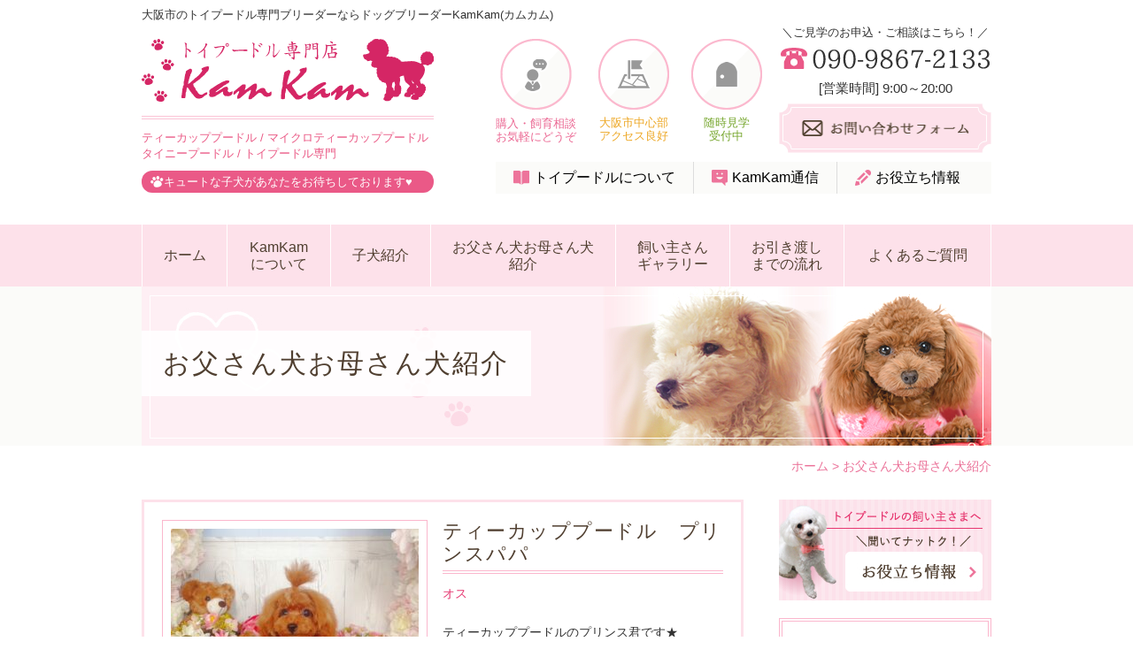

--- FILE ---
content_type: text/html; charset=UTF-8
request_url: https://kamkam.jp/parents/
body_size: 13441
content:
<!doctype html>
<html>
<head prefix="og: http://ogp.me/ns# fb: http://ogp.me/ns/fb# article: http://ogp.me/ns/article#">
<meta charset="UTF-8">

<meta property="og:title" content="ティーカッププードル　プリンスパパ" />
<meta property="og:type" content="article">
<meta property="og:url" content="https://kamkam.jp/parents/%e3%83%86%e3%82%a3%e3%83%bc%e3%82%ab%e3%83%83%e3%83%97%e3%83%97%e3%83%bc%e3%83%89%e3%83%ab%e3%80%80%e3%83%97%e3%83%aa%e3%83%b3%e3%82%b9%e3%83%91%e3%83%91/">
<meta property="og:image" content="https://kamkam.jp/wp/wp-content/uploads/2017/11/ogp_image_20171112.png" />
<meta property="og:site_name" content="大阪市のトイプードル専門ドッグブリーダーKamKam(カムカム)" />
<meta property="og:description" content=" 大阪市でトイプードル専門のブリーダーをお探しならドッグブリーダーKamKam(カムカム)へ。衛生面に配慮し、愛情たっぷりに大切に育てた元気な子犬をご提供いたします。アフターフォローも充実しており、お客様と長く親身に寄り添えるブリーダーです。" />

<!--[if lt IE 9]>
<script src="http://css3-mediaqueries-js.googlecode.com/svn/trunk/css3-mediaqueries.js"></script>
<script src="http://html5shiv.googlecode.com/svn/trunk/html5.js"></script>
<script src="http://api.html5media.info/1.1.8/html5media.min.js"></script>
<![endif]-->
<link rel="stylesheet" type="text/css" href="https://kamkam.jp/wp/wp-content/themes/kamkam/style.css">
<title>お父さん犬お母さん犬紹介 | 大阪市のトイプードル専門ドッグブリーダーKamKam(カムカム)</title>
	<style>img:is([sizes="auto" i], [sizes^="auto," i]) { contain-intrinsic-size: 3000px 1500px }</style>
	
		<!-- All in One SEO 4.9.0 - aioseo.com -->
	<meta name="robots" content="max-image-preview:large" />
	<link rel="canonical" href="https://kamkam.jp/parents/" />
	<link rel="next" href="https://kamkam.jp/parents/page/2/" />
	<meta name="generator" content="All in One SEO (AIOSEO) 4.9.0" />
		<meta property="og:locale" content="ja_JP" />
		<meta property="og:site_name" content="大阪市のトイプードル専門ドッグブリーダーKamKam(カムカム)" />
		<meta property="og:type" content="website" />
		<meta property="og:title" content="お父さん犬お母さん犬紹介 | 大阪市のトイプードル専門ドッグブリーダーKamKam(カムカム)" />
		<meta property="og:url" content="https://kamkam.jp/parents/" />
		<meta name="twitter:card" content="summary" />
		<meta name="twitter:title" content="お父さん犬お母さん犬紹介 | 大阪市のトイプードル専門ドッグブリーダーKamKam(カムカム)" />
		<script type="application/ld+json" class="aioseo-schema">
			{"@context":"https:\/\/schema.org","@graph":[{"@type":"BreadcrumbList","@id":"https:\/\/kamkam.jp\/parents\/#breadcrumblist","itemListElement":[{"@type":"ListItem","@id":"https:\/\/kamkam.jp#listItem","position":1,"name":"\u30db\u30fc\u30e0","item":"https:\/\/kamkam.jp","nextItem":{"@type":"ListItem","@id":"https:\/\/kamkam.jp\/parents\/#listItem","name":"\u30a2\u30fc\u30ab\u30a4\u30d6: "}},{"@type":"ListItem","@id":"https:\/\/kamkam.jp\/parents\/#listItem","position":2,"name":"\u30a2\u30fc\u30ab\u30a4\u30d6: ","previousItem":{"@type":"ListItem","@id":"https:\/\/kamkam.jp#listItem","name":"\u30db\u30fc\u30e0"}}]},{"@type":"CollectionPage","@id":"https:\/\/kamkam.jp\/parents\/#collectionpage","url":"https:\/\/kamkam.jp\/parents\/","name":"\u304a\u7236\u3055\u3093\u72ac\u304a\u6bcd\u3055\u3093\u72ac\u7d39\u4ecb | \u5927\u962a\u5e02\u306e\u30c8\u30a4\u30d7\u30fc\u30c9\u30eb\u5c02\u9580\u30c9\u30c3\u30b0\u30d6\u30ea\u30fc\u30c0\u30fcKamKam(\u30ab\u30e0\u30ab\u30e0)","inLanguage":"ja","isPartOf":{"@id":"https:\/\/kamkam.jp\/#website"},"breadcrumb":{"@id":"https:\/\/kamkam.jp\/parents\/#breadcrumblist"}},{"@type":"Organization","@id":"https:\/\/kamkam.jp\/#organization","name":"\u5927\u962a\u5e02\u306e\u30c8\u30a4\u30d7\u30fc\u30c9\u30eb\u5c02\u9580\u30c9\u30c3\u30b0\u30d6\u30ea\u30fc\u30c0\u30fcKamKam(\u30ab\u30e0\u30ab\u30e0)","description":"\u5927\u962a\u5e02\u3067\u30c8\u30a4\u30d7\u30fc\u30c9\u30eb\u5c02\u9580\u306e\u30d6\u30ea\u30fc\u30c0\u30fc\u3092\u304a\u63a2\u3057\u306a\u3089\u30c9\u30c3\u30b0\u30d6\u30ea\u30fc\u30c0\u30fcKamKam(\u30ab\u30e0\u30ab\u30e0)\u3078\u3002\u885b\u751f\u9762\u306b\u914d\u616e\u3057\u3001\u611b\u60c5\u305f\u3063\u3077\u308a\u306b\u5927\u5207\u306b\u80b2\u3066\u305f\u5143\u6c17\u306a\u5b50\u72ac\u3092\u3054\u63d0\u4f9b\u3044\u305f\u3057\u307e\u3059\u3002\u30a2\u30d5\u30bf\u30fc\u30d5\u30a9\u30ed\u30fc\u3082\u5145\u5b9f\u3057\u3066\u304a\u308a\u3001\u304a\u5ba2\u69d8\u3068\u9577\u304f\u89aa\u8eab\u306b\u5bc4\u308a\u6dfb\u3048\u308b\u30d6\u30ea\u30fc\u30c0\u30fc\u3067\u3059\u3002","url":"https:\/\/kamkam.jp\/"},{"@type":"WebSite","@id":"https:\/\/kamkam.jp\/#website","url":"https:\/\/kamkam.jp\/","name":"\u5927\u962a\u5e02\u306e\u30c8\u30a4\u30d7\u30fc\u30c9\u30eb\u5c02\u9580\u30c9\u30c3\u30b0\u30d6\u30ea\u30fc\u30c0\u30fcKamKam(\u30ab\u30e0\u30ab\u30e0)","description":"\u5927\u962a\u5e02\u3067\u30c8\u30a4\u30d7\u30fc\u30c9\u30eb\u5c02\u9580\u306e\u30d6\u30ea\u30fc\u30c0\u30fc\u3092\u304a\u63a2\u3057\u306a\u3089\u30c9\u30c3\u30b0\u30d6\u30ea\u30fc\u30c0\u30fcKamKam(\u30ab\u30e0\u30ab\u30e0)\u3078\u3002\u885b\u751f\u9762\u306b\u914d\u616e\u3057\u3001\u611b\u60c5\u305f\u3063\u3077\u308a\u306b\u5927\u5207\u306b\u80b2\u3066\u305f\u5143\u6c17\u306a\u5b50\u72ac\u3092\u3054\u63d0\u4f9b\u3044\u305f\u3057\u307e\u3059\u3002\u30a2\u30d5\u30bf\u30fc\u30d5\u30a9\u30ed\u30fc\u3082\u5145\u5b9f\u3057\u3066\u304a\u308a\u3001\u304a\u5ba2\u69d8\u3068\u9577\u304f\u89aa\u8eab\u306b\u5bc4\u308a\u6dfb\u3048\u308b\u30d6\u30ea\u30fc\u30c0\u30fc\u3067\u3059\u3002","inLanguage":"ja","publisher":{"@id":"https:\/\/kamkam.jp\/#organization"}}]}
		</script>
		<!-- All in One SEO -->

<link rel="alternate" type="application/rss+xml" title="大阪市のトイプードル専門ドッグブリーダーKamKam(カムカム) &raquo; フィード" href="https://kamkam.jp/feed/" />
<link rel="alternate" type="application/rss+xml" title="大阪市のトイプードル専門ドッグブリーダーKamKam(カムカム) &raquo; お父さん犬お母さん犬紹介 フィード" href="https://kamkam.jp/parents/feed/" />
<script type="text/javascript">
/* <![CDATA[ */
window._wpemojiSettings = {"baseUrl":"https:\/\/s.w.org\/images\/core\/emoji\/16.0.1\/72x72\/","ext":".png","svgUrl":"https:\/\/s.w.org\/images\/core\/emoji\/16.0.1\/svg\/","svgExt":".svg","source":{"concatemoji":"https:\/\/kamkam.jp\/wp\/wp-includes\/js\/wp-emoji-release.min.js?ver=6.8.3"}};
/*! This file is auto-generated */
!function(s,n){var o,i,e;function c(e){try{var t={supportTests:e,timestamp:(new Date).valueOf()};sessionStorage.setItem(o,JSON.stringify(t))}catch(e){}}function p(e,t,n){e.clearRect(0,0,e.canvas.width,e.canvas.height),e.fillText(t,0,0);var t=new Uint32Array(e.getImageData(0,0,e.canvas.width,e.canvas.height).data),a=(e.clearRect(0,0,e.canvas.width,e.canvas.height),e.fillText(n,0,0),new Uint32Array(e.getImageData(0,0,e.canvas.width,e.canvas.height).data));return t.every(function(e,t){return e===a[t]})}function u(e,t){e.clearRect(0,0,e.canvas.width,e.canvas.height),e.fillText(t,0,0);for(var n=e.getImageData(16,16,1,1),a=0;a<n.data.length;a++)if(0!==n.data[a])return!1;return!0}function f(e,t,n,a){switch(t){case"flag":return n(e,"\ud83c\udff3\ufe0f\u200d\u26a7\ufe0f","\ud83c\udff3\ufe0f\u200b\u26a7\ufe0f")?!1:!n(e,"\ud83c\udde8\ud83c\uddf6","\ud83c\udde8\u200b\ud83c\uddf6")&&!n(e,"\ud83c\udff4\udb40\udc67\udb40\udc62\udb40\udc65\udb40\udc6e\udb40\udc67\udb40\udc7f","\ud83c\udff4\u200b\udb40\udc67\u200b\udb40\udc62\u200b\udb40\udc65\u200b\udb40\udc6e\u200b\udb40\udc67\u200b\udb40\udc7f");case"emoji":return!a(e,"\ud83e\udedf")}return!1}function g(e,t,n,a){var r="undefined"!=typeof WorkerGlobalScope&&self instanceof WorkerGlobalScope?new OffscreenCanvas(300,150):s.createElement("canvas"),o=r.getContext("2d",{willReadFrequently:!0}),i=(o.textBaseline="top",o.font="600 32px Arial",{});return e.forEach(function(e){i[e]=t(o,e,n,a)}),i}function t(e){var t=s.createElement("script");t.src=e,t.defer=!0,s.head.appendChild(t)}"undefined"!=typeof Promise&&(o="wpEmojiSettingsSupports",i=["flag","emoji"],n.supports={everything:!0,everythingExceptFlag:!0},e=new Promise(function(e){s.addEventListener("DOMContentLoaded",e,{once:!0})}),new Promise(function(t){var n=function(){try{var e=JSON.parse(sessionStorage.getItem(o));if("object"==typeof e&&"number"==typeof e.timestamp&&(new Date).valueOf()<e.timestamp+604800&&"object"==typeof e.supportTests)return e.supportTests}catch(e){}return null}();if(!n){if("undefined"!=typeof Worker&&"undefined"!=typeof OffscreenCanvas&&"undefined"!=typeof URL&&URL.createObjectURL&&"undefined"!=typeof Blob)try{var e="postMessage("+g.toString()+"("+[JSON.stringify(i),f.toString(),p.toString(),u.toString()].join(",")+"));",a=new Blob([e],{type:"text/javascript"}),r=new Worker(URL.createObjectURL(a),{name:"wpTestEmojiSupports"});return void(r.onmessage=function(e){c(n=e.data),r.terminate(),t(n)})}catch(e){}c(n=g(i,f,p,u))}t(n)}).then(function(e){for(var t in e)n.supports[t]=e[t],n.supports.everything=n.supports.everything&&n.supports[t],"flag"!==t&&(n.supports.everythingExceptFlag=n.supports.everythingExceptFlag&&n.supports[t]);n.supports.everythingExceptFlag=n.supports.everythingExceptFlag&&!n.supports.flag,n.DOMReady=!1,n.readyCallback=function(){n.DOMReady=!0}}).then(function(){return e}).then(function(){var e;n.supports.everything||(n.readyCallback(),(e=n.source||{}).concatemoji?t(e.concatemoji):e.wpemoji&&e.twemoji&&(t(e.twemoji),t(e.wpemoji)))}))}((window,document),window._wpemojiSettings);
/* ]]> */
</script>
<style id='wp-emoji-styles-inline-css' type='text/css'>

	img.wp-smiley, img.emoji {
		display: inline !important;
		border: none !important;
		box-shadow: none !important;
		height: 1em !important;
		width: 1em !important;
		margin: 0 0.07em !important;
		vertical-align: -0.1em !important;
		background: none !important;
		padding: 0 !important;
	}
</style>
<link rel='stylesheet' id='wp-block-library-css' href='https://kamkam.jp/wp/wp-includes/css/dist/block-library/style.min.css?ver=6.8.3' type='text/css' media='all' />
<style id='classic-theme-styles-inline-css' type='text/css'>
/*! This file is auto-generated */
.wp-block-button__link{color:#fff;background-color:#32373c;border-radius:9999px;box-shadow:none;text-decoration:none;padding:calc(.667em + 2px) calc(1.333em + 2px);font-size:1.125em}.wp-block-file__button{background:#32373c;color:#fff;text-decoration:none}
</style>
<link rel='stylesheet' id='aioseo/css/src/vue/standalone/blocks/table-of-contents/global.scss-css' href='https://kamkam.jp/wp/wp-content/plugins/all-in-one-seo-pack/dist/Lite/assets/css/table-of-contents/global.e90f6d47.css?ver=4.9.0' type='text/css' media='all' />
<style id='global-styles-inline-css' type='text/css'>
:root{--wp--preset--aspect-ratio--square: 1;--wp--preset--aspect-ratio--4-3: 4/3;--wp--preset--aspect-ratio--3-4: 3/4;--wp--preset--aspect-ratio--3-2: 3/2;--wp--preset--aspect-ratio--2-3: 2/3;--wp--preset--aspect-ratio--16-9: 16/9;--wp--preset--aspect-ratio--9-16: 9/16;--wp--preset--color--black: #000000;--wp--preset--color--cyan-bluish-gray: #abb8c3;--wp--preset--color--white: #ffffff;--wp--preset--color--pale-pink: #f78da7;--wp--preset--color--vivid-red: #cf2e2e;--wp--preset--color--luminous-vivid-orange: #ff6900;--wp--preset--color--luminous-vivid-amber: #fcb900;--wp--preset--color--light-green-cyan: #7bdcb5;--wp--preset--color--vivid-green-cyan: #00d084;--wp--preset--color--pale-cyan-blue: #8ed1fc;--wp--preset--color--vivid-cyan-blue: #0693e3;--wp--preset--color--vivid-purple: #9b51e0;--wp--preset--gradient--vivid-cyan-blue-to-vivid-purple: linear-gradient(135deg,rgba(6,147,227,1) 0%,rgb(155,81,224) 100%);--wp--preset--gradient--light-green-cyan-to-vivid-green-cyan: linear-gradient(135deg,rgb(122,220,180) 0%,rgb(0,208,130) 100%);--wp--preset--gradient--luminous-vivid-amber-to-luminous-vivid-orange: linear-gradient(135deg,rgba(252,185,0,1) 0%,rgba(255,105,0,1) 100%);--wp--preset--gradient--luminous-vivid-orange-to-vivid-red: linear-gradient(135deg,rgba(255,105,0,1) 0%,rgb(207,46,46) 100%);--wp--preset--gradient--very-light-gray-to-cyan-bluish-gray: linear-gradient(135deg,rgb(238,238,238) 0%,rgb(169,184,195) 100%);--wp--preset--gradient--cool-to-warm-spectrum: linear-gradient(135deg,rgb(74,234,220) 0%,rgb(151,120,209) 20%,rgb(207,42,186) 40%,rgb(238,44,130) 60%,rgb(251,105,98) 80%,rgb(254,248,76) 100%);--wp--preset--gradient--blush-light-purple: linear-gradient(135deg,rgb(255,206,236) 0%,rgb(152,150,240) 100%);--wp--preset--gradient--blush-bordeaux: linear-gradient(135deg,rgb(254,205,165) 0%,rgb(254,45,45) 50%,rgb(107,0,62) 100%);--wp--preset--gradient--luminous-dusk: linear-gradient(135deg,rgb(255,203,112) 0%,rgb(199,81,192) 50%,rgb(65,88,208) 100%);--wp--preset--gradient--pale-ocean: linear-gradient(135deg,rgb(255,245,203) 0%,rgb(182,227,212) 50%,rgb(51,167,181) 100%);--wp--preset--gradient--electric-grass: linear-gradient(135deg,rgb(202,248,128) 0%,rgb(113,206,126) 100%);--wp--preset--gradient--midnight: linear-gradient(135deg,rgb(2,3,129) 0%,rgb(40,116,252) 100%);--wp--preset--font-size--small: 13px;--wp--preset--font-size--medium: 20px;--wp--preset--font-size--large: 36px;--wp--preset--font-size--x-large: 42px;--wp--preset--spacing--20: 0.44rem;--wp--preset--spacing--30: 0.67rem;--wp--preset--spacing--40: 1rem;--wp--preset--spacing--50: 1.5rem;--wp--preset--spacing--60: 2.25rem;--wp--preset--spacing--70: 3.38rem;--wp--preset--spacing--80: 5.06rem;--wp--preset--shadow--natural: 6px 6px 9px rgba(0, 0, 0, 0.2);--wp--preset--shadow--deep: 12px 12px 50px rgba(0, 0, 0, 0.4);--wp--preset--shadow--sharp: 6px 6px 0px rgba(0, 0, 0, 0.2);--wp--preset--shadow--outlined: 6px 6px 0px -3px rgba(255, 255, 255, 1), 6px 6px rgba(0, 0, 0, 1);--wp--preset--shadow--crisp: 6px 6px 0px rgba(0, 0, 0, 1);}:where(.is-layout-flex){gap: 0.5em;}:where(.is-layout-grid){gap: 0.5em;}body .is-layout-flex{display: flex;}.is-layout-flex{flex-wrap: wrap;align-items: center;}.is-layout-flex > :is(*, div){margin: 0;}body .is-layout-grid{display: grid;}.is-layout-grid > :is(*, div){margin: 0;}:where(.wp-block-columns.is-layout-flex){gap: 2em;}:where(.wp-block-columns.is-layout-grid){gap: 2em;}:where(.wp-block-post-template.is-layout-flex){gap: 1.25em;}:where(.wp-block-post-template.is-layout-grid){gap: 1.25em;}.has-black-color{color: var(--wp--preset--color--black) !important;}.has-cyan-bluish-gray-color{color: var(--wp--preset--color--cyan-bluish-gray) !important;}.has-white-color{color: var(--wp--preset--color--white) !important;}.has-pale-pink-color{color: var(--wp--preset--color--pale-pink) !important;}.has-vivid-red-color{color: var(--wp--preset--color--vivid-red) !important;}.has-luminous-vivid-orange-color{color: var(--wp--preset--color--luminous-vivid-orange) !important;}.has-luminous-vivid-amber-color{color: var(--wp--preset--color--luminous-vivid-amber) !important;}.has-light-green-cyan-color{color: var(--wp--preset--color--light-green-cyan) !important;}.has-vivid-green-cyan-color{color: var(--wp--preset--color--vivid-green-cyan) !important;}.has-pale-cyan-blue-color{color: var(--wp--preset--color--pale-cyan-blue) !important;}.has-vivid-cyan-blue-color{color: var(--wp--preset--color--vivid-cyan-blue) !important;}.has-vivid-purple-color{color: var(--wp--preset--color--vivid-purple) !important;}.has-black-background-color{background-color: var(--wp--preset--color--black) !important;}.has-cyan-bluish-gray-background-color{background-color: var(--wp--preset--color--cyan-bluish-gray) !important;}.has-white-background-color{background-color: var(--wp--preset--color--white) !important;}.has-pale-pink-background-color{background-color: var(--wp--preset--color--pale-pink) !important;}.has-vivid-red-background-color{background-color: var(--wp--preset--color--vivid-red) !important;}.has-luminous-vivid-orange-background-color{background-color: var(--wp--preset--color--luminous-vivid-orange) !important;}.has-luminous-vivid-amber-background-color{background-color: var(--wp--preset--color--luminous-vivid-amber) !important;}.has-light-green-cyan-background-color{background-color: var(--wp--preset--color--light-green-cyan) !important;}.has-vivid-green-cyan-background-color{background-color: var(--wp--preset--color--vivid-green-cyan) !important;}.has-pale-cyan-blue-background-color{background-color: var(--wp--preset--color--pale-cyan-blue) !important;}.has-vivid-cyan-blue-background-color{background-color: var(--wp--preset--color--vivid-cyan-blue) !important;}.has-vivid-purple-background-color{background-color: var(--wp--preset--color--vivid-purple) !important;}.has-black-border-color{border-color: var(--wp--preset--color--black) !important;}.has-cyan-bluish-gray-border-color{border-color: var(--wp--preset--color--cyan-bluish-gray) !important;}.has-white-border-color{border-color: var(--wp--preset--color--white) !important;}.has-pale-pink-border-color{border-color: var(--wp--preset--color--pale-pink) !important;}.has-vivid-red-border-color{border-color: var(--wp--preset--color--vivid-red) !important;}.has-luminous-vivid-orange-border-color{border-color: var(--wp--preset--color--luminous-vivid-orange) !important;}.has-luminous-vivid-amber-border-color{border-color: var(--wp--preset--color--luminous-vivid-amber) !important;}.has-light-green-cyan-border-color{border-color: var(--wp--preset--color--light-green-cyan) !important;}.has-vivid-green-cyan-border-color{border-color: var(--wp--preset--color--vivid-green-cyan) !important;}.has-pale-cyan-blue-border-color{border-color: var(--wp--preset--color--pale-cyan-blue) !important;}.has-vivid-cyan-blue-border-color{border-color: var(--wp--preset--color--vivid-cyan-blue) !important;}.has-vivid-purple-border-color{border-color: var(--wp--preset--color--vivid-purple) !important;}.has-vivid-cyan-blue-to-vivid-purple-gradient-background{background: var(--wp--preset--gradient--vivid-cyan-blue-to-vivid-purple) !important;}.has-light-green-cyan-to-vivid-green-cyan-gradient-background{background: var(--wp--preset--gradient--light-green-cyan-to-vivid-green-cyan) !important;}.has-luminous-vivid-amber-to-luminous-vivid-orange-gradient-background{background: var(--wp--preset--gradient--luminous-vivid-amber-to-luminous-vivid-orange) !important;}.has-luminous-vivid-orange-to-vivid-red-gradient-background{background: var(--wp--preset--gradient--luminous-vivid-orange-to-vivid-red) !important;}.has-very-light-gray-to-cyan-bluish-gray-gradient-background{background: var(--wp--preset--gradient--very-light-gray-to-cyan-bluish-gray) !important;}.has-cool-to-warm-spectrum-gradient-background{background: var(--wp--preset--gradient--cool-to-warm-spectrum) !important;}.has-blush-light-purple-gradient-background{background: var(--wp--preset--gradient--blush-light-purple) !important;}.has-blush-bordeaux-gradient-background{background: var(--wp--preset--gradient--blush-bordeaux) !important;}.has-luminous-dusk-gradient-background{background: var(--wp--preset--gradient--luminous-dusk) !important;}.has-pale-ocean-gradient-background{background: var(--wp--preset--gradient--pale-ocean) !important;}.has-electric-grass-gradient-background{background: var(--wp--preset--gradient--electric-grass) !important;}.has-midnight-gradient-background{background: var(--wp--preset--gradient--midnight) !important;}.has-small-font-size{font-size: var(--wp--preset--font-size--small) !important;}.has-medium-font-size{font-size: var(--wp--preset--font-size--medium) !important;}.has-large-font-size{font-size: var(--wp--preset--font-size--large) !important;}.has-x-large-font-size{font-size: var(--wp--preset--font-size--x-large) !important;}
:where(.wp-block-post-template.is-layout-flex){gap: 1.25em;}:where(.wp-block-post-template.is-layout-grid){gap: 1.25em;}
:where(.wp-block-columns.is-layout-flex){gap: 2em;}:where(.wp-block-columns.is-layout-grid){gap: 2em;}
:root :where(.wp-block-pullquote){font-size: 1.5em;line-height: 1.6;}
</style>
<link rel='stylesheet' id='contact-form-7-css' href='https://kamkam.jp/wp/wp-content/plugins/contact-form-7/includes/css/styles.css?ver=6.1.3' type='text/css' media='all' />
<link rel='stylesheet' id='responsive-lightbox-swipebox-css' href='https://kamkam.jp/wp/wp-content/plugins/responsive-lightbox/assets/swipebox/swipebox.min.css?ver=1.5.2' type='text/css' media='all' />
<link rel='stylesheet' id='wp-pagenavi-css' href='https://kamkam.jp/wp/wp-content/plugins/wp-pagenavi/pagenavi-css.css?ver=2.70' type='text/css' media='all' />
<script type="text/javascript" src="https://kamkam.jp/wp/wp-includes/js/jquery/jquery.min.js?ver=3.7.1" id="jquery-core-js"></script>
<script type="text/javascript" src="https://kamkam.jp/wp/wp-includes/js/jquery/jquery-migrate.min.js?ver=3.4.1" id="jquery-migrate-js"></script>
<script type="text/javascript" src="https://kamkam.jp/wp/wp-content/plugins/responsive-lightbox/assets/swipebox/jquery.swipebox.min.js?ver=1.5.2" id="responsive-lightbox-swipebox-js"></script>
<script type="text/javascript" src="https://kamkam.jp/wp/wp-includes/js/underscore.min.js?ver=1.13.7" id="underscore-js"></script>
<script type="text/javascript" src="https://kamkam.jp/wp/wp-content/plugins/responsive-lightbox/assets/infinitescroll/infinite-scroll.pkgd.min.js?ver=4.0.1" id="responsive-lightbox-infinite-scroll-js"></script>
<script type="text/javascript" id="responsive-lightbox-js-before">
/* <![CDATA[ */
var rlArgs = {"script":"swipebox","selector":"lightbox","customEvents":"","activeGalleries":true,"animation":true,"hideCloseButtonOnMobile":false,"removeBarsOnMobile":false,"hideBars":true,"hideBarsDelay":5000,"videoMaxWidth":1080,"useSVG":true,"loopAtEnd":false,"woocommerce_gallery":false,"ajaxurl":"https:\/\/kamkam.jp\/wp\/wp-admin\/admin-ajax.php","nonce":"27974f4fc5","preview":false,"postId":10089,"scriptExtension":false};
/* ]]> */
</script>
<script type="text/javascript" src="https://kamkam.jp/wp/wp-content/plugins/responsive-lightbox/js/front.js?ver=2.5.4" id="responsive-lightbox-js"></script>
<link rel="https://api.w.org/" href="https://kamkam.jp/wp-json/" /><link rel="EditURI" type="application/rsd+xml" title="RSD" href="https://kamkam.jp/wp/xmlrpc.php?rsd" />
<meta name="generator" content="WordPress 6.8.3" />
<!-- Favicon Rotator -->
<link rel="shortcut icon" href="https://kamkam.jp/wp/wp-content/uploads/2017/05/favicon.ico" />
<link rel="apple-touch-icon-precomposed" href="https://kamkam.jp/wp/wp-content/uploads/2017/05/webclip-114x114.png" />
<!-- End Favicon Rotator -->
<meta name="ti-site-data" content="eyJyIjoiMTowITc6MCEzMDowIiwibyI6Imh0dHBzOlwvXC9rYW1rYW0uanBcL3dwXC93cC1hZG1pblwvYWRtaW4tYWpheC5waHA/YWN0aW9uPXRpX29ubGluZV91c2Vyc19nb29nbGUmYW1wO3A9JTJGcGFyZW50cyUyRiZhbXA7X3dwbm9uY2U9ZGRiNDk5NzRjNSJ9" /><link rel="alternate" type="application/rss+xml" title="大阪市のトイプードル専門ドッグブリーダーKamKam(カムカム) &raquo; フィード" href="https://kamkam.jp/feed/" />
		<style type="text/css" id="wp-custom-css">
			#single_puppy01 .pic {
    width: 320px;
    max-width: 320px;
    width: 100%;
}

.more01 {
    text-align: center;
    margin-top: 0.5em;
}
p.more01 a {
    color: #504130;
    position: relative;
    font-weight: 500;
    padding-right: 23px;
}
p.more01 a::before {
    content: "";
    width: 18px;
    height: 18px;
    background-color: #ea638f;
    position: absolute;
    right: 0;
    top: 50%;
    transform: translateY(-50%);
    border-radius: 50%;
}
p.more01 a::after {
    content: "";
    width: 5px;
    height: 5px;
    border-top: 1.5px solid #fff;
    border-right: 1.5px solid #fff;
    position: absolute;
    right: 9px;
    top: 45%;
    transform: rotate(45deg) translateY(-50%);
}
p.more01 a:hover {
    text-decoration: none;
    opacity: 0.6;
}		</style>
		
<script type="text/javascript" src="//ajax.googleapis.com/ajax/libs/jquery/1.7.1/jquery.min.js"></script>
<script type="text/javascript" src="https://kamkam.jp/wp/wp-content/themes/kamkam/js/scroll.js"></script>
<script type="text/javascript" src="https://kamkam.jp/wp/wp-content/themes/kamkam/js/heightLine.js"></script>
<script type="text/javascript" src="https://kamkam.jp/wp/wp-content/themes/kamkam/js/slider.js"></script>
<script type="text/javascript" src="https://kamkam.jp/wp/wp-content/themes/kamkam/js/jquery.biggerlink.js"></script>
<script type="text/javascript">
$(window).load(function() {
	$('.bgli').biggerlink();
	});
</script>




<script type="text/javascript">
$(function () {
	$('.thmbox img').click(function() {
		//　thumbをfulに置換
		var img_full = $(this).attr('src').replace('thmbox', 'main');
		// 画像をフェードイン、フェードアウトする
		$('.main img').fadeOut('fast', function() {
			$(this).attr('src', img_full).fadeIn();
		});
	});
});
</script>




<!-- 縦横比固定 -->

<script type="text/javascript">
$(function() {
	var topBtn = $('#pageTop');
	topBtn.hide();
	$(window).scroll(function () {
		if ($(this).scrollTop() > 600) {
			topBtn.fadeIn();
		} else {
			topBtn.fadeOut();
		}
	});
    topBtn.click(function () {
		$('body,html').animate({
			scrollTop: 0
		}, 1000);
		return false;
    });
});
</script>



<script>
  (function(i,s,o,g,r,a,m){i['GoogleAnalyticsObject']=r;i[r]=i[r]||function(){
  (i[r].q=i[r].q||[]).push(arguments)},i[r].l=1*new Date();a=s.createElement(o),
  m=s.getElementsByTagName(o)[0];a.async=1;a.src=g;m.parentNode.insertBefore(a,m)
  })(window,document,'script','https://www.google-analytics.com/analytics.js','ga');

  ga('create', 'UA-100120317-1', 'auto');
  ga('send', 'pageview');

</script>

</head>
	
	<!-- Google tag (gtag.js) -->
<script async src="https://www.googletagmanager.com/gtag/js?id=G-J68KJ78TNQ"></script>
<script>
  window.dataLayer = window.dataLayer || [];
  function gtag(){dataLayer.push(arguments);}
  gtag('js', new Date());

  gtag('config', 'G-J68KJ78TNQ');
  gtag('config', 'UA-270067182-1');
</script>

<body id="wrapper" class="archive post-type-archive post-type-archive-parents wp-theme-kamkam %e3%83%86%e3%82%a3%e3%83%bc%e3%82%ab%e3%83%83%e3%83%97%e3%83%97%e3%83%bc%e3%83%89%e3%83%ab%e3%80%80%e3%83%97%e3%83%aa%e3%83%b3%e3%82%b9%e3%83%91%e3%83%91">
<div id="fb-root"></div>
<script>(function(d, s, id) {
  var js, fjs = d.getElementsByTagName(s)[0];
  if (d.getElementById(id)) return;
  js = d.createElement(s); js.id = id;
  js.src = "//connect.facebook.net/ja_JP/sdk.js#xfbml=1&version=v2.9";
  fjs.parentNode.insertBefore(js, fjs);
}(document, 'script', 'facebook-jssdk'));</script>



<header id="header">
	<div class="inner clearfix">
			<h1>大阪市のトイプードル専門ブリーダーならドッグブリーダーKamKam(カムカム)</h1>
			
		<div class="l_side fl">
			<p class="logo"><a href="https://kamkam.jp"><img src="https://kamkam.jp/wp/wp-content/themes/kamkam/images/common/logo01.png" alt="トイプードル専門ドッグブリーダーkamkam(カムカム)"></a></p>
			<ul>
				<li class="names">ティーカッププードル / マイクロティーカッププードル<br>タイニープードル / トイプードル専門</li>
				<li class="catch">キュートな子犬があなたをお待ちしております&hearts;</li>
			</ul>
		</div>
		
		<div class="r_side fr clearfix">
			<div class="box01 clearfix">
				<ul class="copy clearfix fl">
					<li>
						<p class="pic"><img src="https://kamkam.jp/wp/wp-content/themes/kamkam/images/common/pnt01.png" alt="購入・飼育相談お気軽にどうぞ"></p>
						<p class="word">購入・飼育相談<br>お気軽にどうぞ</p>
					</li>
					<li>
						<p class="pic"><img src="https://kamkam.jp/wp/wp-content/themes/kamkam/images/common/pnt02.png" alt="大阪市中心部アクセス良好"></p>
						<p class="word">大阪市中心部<br>アクセス良好</p>
					</li>
					<li>
						<p class="pic"><img src="https://kamkam.jp/wp/wp-content/themes/kamkam/images/common/pnt03.png" alt="随時見学受付中"></p>
						<p class="word">随時見学<br>受付中</p>
					</li>
				</ul>
				<ul class="info fr">
					<li class="catch">＼ご見学のお申込・ご相談はこちら！／</li>
					<li class="tel"><img src="https://kamkam.jp/wp/wp-content/themes/kamkam/images/common/tel01.png" alt="090-9867-2133"></li>
					<li class="time">[営業時間] 9:00～20:00</li>
					<li class="mail"><a href="https://kamkam.jp/contact/"><img src="https://kamkam.jp/wp/wp-content/themes/kamkam/images/common/mail01.png" alt="お問い合わせフォーム"></a></li>
				</ul>			
			</div>
			<ul class="subnav clearfix">
				<li><a href="https://kamkam.jp/about/">トイプードルについて</a></li>
				<li><a href="https://kamkam.jp/news/">KamKam通信</a></li>
				<li><a href="https://kamkam.jp/useful/">お役立ち情報</a></li>
			</ul>
			
		</div>
		
	</div>	
</header>

<nav>
	<div class="inner">
			<label for="Panel1"><div><span></span><span></span><span></span></div><div>メニュー</div></label>
			<input type="checkbox" id="Panel1" class="on-off">
			<ul class="clearfix">
			<li><a href="https://kamkam.jp">ホーム</a></li>
			<li><a href="https://kamkam.jp/breeder/">KamKam<br class="pc">について</a></li>
			<li><a href="https://kamkam.jp/puppy/">子犬紹介</a></li>
			<li><a href="https://kamkam.jp/parents/">お父さん犬お母さん犬<br class="pc">紹介</a></li>
			<li><a href="https://kamkam.jp/gallery/">飼い主さん<br class="pc">ギャラリー</a></li>
			<li><a href="https://kamkam.jp/flow/">お引き渡し<br class="pc">までの流れ</a></li>
			<li><a href="https://kamkam.jp/qanda/">よくあるご質問</a></li>
			<!-- 以下スマホ用 -->
			<li class="sp"><a href="https://kamkam.jp/about/">トイプードルについて</a></li>
			<li class="sp"><a href="https://kamkam.jp/news/">KamKam通信</a></li>
			<li class="sp"><a href="https://kamkam.jp/useful/">お役立ち情報</a></li>
			</ul>
	</div>
</nav>




<div id="mainvisual">
	<div class="inner">
	  <h2><span class="ja">お父さん犬お母さん犬紹介</span></h2>
	</div>		
</div>


<article class="clearfix">
  <div class="inner">
	<div class="breadcrumbs"><!-- Breadcrumb NavXT 7.4.1 -->
<span property="itemListElement" typeof="ListItem"><a property="item" typeof="WebPage" title="大阪市のトイプードル専門ドッグブリーダーKamKam(カムカム)へ移動" href="https://kamkam.jp" class="home"><span property="name">ホーム</span></a><meta property="position" content="1"></span> &gt; <span property="itemListElement" typeof="ListItem"><span property="name">お父さん犬お母さん犬紹介</span><meta property="position" content="2"></span></div>
    <div id="content" class="clearfix">

	
	
	<section id="parents01">
				<ul class="clearfix">
			      		<li class="clearfix">
				<p class="pic fl">
												
						<img src="https://kamkam.jp/wp/wp-content/uploads/2025/04/IMG_7731-280x205.jpeg" alt="ティーカッププードル　プリンスパパ">
									</p>
				<div class="text fr">
					<h3 class="ttl03">ティーカッププードル　プリンスパパ</h3>
					<h4><span class="sex">オス</span></h4>
										<div class="message"><p>ティーカッププードルのプリンス君です★</p>
<p>ティーカッププードルの小柄なパパです♪</p>
<p>大きなくりくりのおめめで短いマズルをしていて可愛らしいお顔立ちをしています！</p>
<p>とても人懐っこく、優しい性格をしています。</p>
</div>
									</div>
			</li>
			      		<li class="clearfix">
				<p class="pic fl">
												
						<img src="https://kamkam.jp/wp/wp-content/uploads/2025/04/Photoroom_20250422_105920-280x205.jpeg" alt="ティーカッププードルのロミオパパ">
									</p>
				<div class="text fr">
					<h3 class="ttl03">ティーカッププードルのロミオパパ</h3>
					<h4><span class="sex">オス</span></h4>
									</div>
			</li>
			      		<li class="clearfix">
				<p class="pic fl">
												
						<img src="https://kamkam.jp/wp/wp-content/uploads/2024/07/FD93D622-882F-4D09-A367-C9413B6B1FEC-280x205.jpeg" alt="スタンダードプードルのダーリンくん">
									</p>
				<div class="text fr">
					<h3 class="ttl03">スタンダードプードルのダーリンくん</h3>
					<h4><span class="sex">オス</span></h4>
										<div class="message"><p>スタンダードプードルのダーリンくんです！</p>
<p>毛色はホワイトで耳は黒くカラーリングをして</p>
<p>スヌーピー風のかわいい男の子です☆</p>
<p>遊ぶの大好きで、犬がとっても好きです！</p>
<p>ハニーちゃんよりは落ち着きのある子です。</p>
</div>
									</div>
			</li>
			      		<li class="clearfix">
				<p class="pic fl">
												
						<img src="https://kamkam.jp/wp/wp-content/uploads/2024/07/FD93D622-882F-4D09-A367-C9413B6B1FEC-280x205.jpeg" alt="スタンダードプードルのハニーちゃん">
									</p>
				<div class="text fr">
					<h3 class="ttl03">スタンダードプードルのハニーちゃん</h3>
					<h4><span class="sex">メス</span></h4>
										<div class="message"><p>スタンダードプードルのハニーちゃんです！</p>
<p>毛色はアプリコットで、体重18kgです。</p>
<p>とっても賢く、人が大好き、元気一杯の女の子です♡</p>
<p>&nbsp;</p>
</div>
									</div>
			</li>
			      		<li class="clearfix">
				<p class="pic fl">
												
						<img src="https://kamkam.jp/wp/wp-content/uploads/2024/07/DCC84A98-C0FD-4E8A-8D1B-DE45FEE90634-280x205.jpeg" alt="マイクロティーカッププードルのミルキーパパ">
									</p>
				<div class="text fr">
					<h3 class="ttl03">マイクロティーカッププードルのミルキーパパ</h3>
					<h4><span class="sex">オス</span></h4>
										<div class="message"><p>マイクロティーカッププードルの</p>
<p>ミルキーパパです☆</p>
<p>毛色はクリームで当犬舎の中では1番小さな</p>
<p>プードルでおめめがとっても大きいのがチャームポイントです♪</p>
<p>小さな元気いっぱいなお父さんですよ。</p>
<p>&nbsp;</p>
</div>
									</div>
			</li>
					</ul>
			</section>

		<div id="pagenavi">
			<div class="pagenavi">
				<div class='wp-pagenavi' role='navigation'>
<span class='pages'>1 / 6</span><span aria-current='page' class='current'>1</span><a class="page larger" title="ページ 2" href="https://kamkam.jp/parents/page/2/">2</a><a class="page larger" title="ページ 3" href="https://kamkam.jp/parents/page/3/">3</a><a class="page larger" title="ページ 4" href="https://kamkam.jp/parents/page/4/">4</a><a class="page larger" title="ページ 5" href="https://kamkam.jp/parents/page/5/">5</a><span class='extend'>...</span><a class="nextpostslink" rel="next" aria-label="次のページ" href="https://kamkam.jp/parents/page/2/">&raquo;</a><a class="last" aria-label="Last Page" href="https://kamkam.jp/parents/page/6/">最後 &raquo;</a>
</div>			</div>
		</div>
    </div>
	<aside>
		<p class="bnr01 link"><a href="https://kamkam.jp/useful/">&nbsp;</a></p>

<div class="shop">
	<h3><img src="https://kamkam.jp/wp/wp-content/themes/kamkam/images/common/logo02.png" alt="トイプードル専門ドッグブリーダーkamkam(カムカム)"></h3>
	<p class="word01">ご見学のお申込・ご相談など<br>お気軽にお問い合わせください</p>
	<p class="btn01 link"><a href="https://kamkam.jp/#top04">ブリーダー情報</a></p>
	<dl class="info">
		<dt>お電話でのお問い合わせ</dt>
		<dd>
			<p class="tel"><img src="https://kamkam.jp/wp/wp-content/themes/kamkam/images/common/tel02.png" alt="090-9867-2133"></p>
			<p class="time">[営業時間] 9:00～20:00</p>
		</dd>
	</dl>
	<dl class="info">
		<dt>メールでのお問い合わせ</dt>
		<dd>
			<p class="mail"><a href="https://kamkam.jp/contact/"><img src="https://kamkam.jp/wp/wp-content/themes/kamkam/images/common/mail03.png" alt="お問い合わせフォーム"></a></p>
		</dd>
	</dl>
	<div class="mapbox">
		<div class="map">
			<iframe src="https://www.google.com/maps/embed?pb=!1m14!1m8!1m3!1d13132.838225196283!2d135.4936548!3d34.6241443!3m2!1i1024!2i768!4f13.1!3m3!1m2!1s0x6000dda3bdd5402d%3A0x5eee8fb07159f49d!2z5aSn6Ziq5biC44OI44Kk44OX44O844OJ44Or5bCC6ZaA44OJ44OD44Kw44OW44Oq44O844OA44O8S2FtS2FtKOOCq-ODoOOCq-ODoCk!5e0!3m2!1sja!2sjp!4v1680855344607!5m2!1sja!2sjp" width="200" height="160" style="border:0;" allowfullscreen="" loading="lazy" referrerpolicy="no-referrer-when-downgrade"></iframe>
		</div>
		<dl>
			<dt>大阪市中心部でアクセス良好！</dt>
			<dd>〒557-0043大阪府大阪市西成区玉出東2-14-28</dd>
		</dl>
	</div>
</div>

<div class="sitemap">
	<h3><img src="https://kamkam.jp/wp/wp-content/themes/kamkam/images/common/title01.png" alt="KamKamメニュー"></h3>
	<ul>
		<li><a href="https://kamkam.jp">ホーム</a></li>
		<li><a href="https://kamkam.jp/breeder/">KamKamについて</a></li>
		<li><a href="https://kamkam.jp/puppy/">子犬紹介</a></li>
		<li><a href="https://kamkam.jp/parents/">お父さん犬お母さん犬紹介</a></li>
		<li><a href="https://kamkam.jp/gallery/">飼い主さんギャラリー</a></li>
		<li><a href="https://kamkam.jp/foster/">里親募集</a></li>
		<li><a href="https://kamkam.jp/flow/">お引き渡しまでの流れ</a></li>
		<li><a href="https://kamkam.jp/qanda/">よくあるご質問</a></li>
		<li><a href="https://kamkam.jp/about/">トイプードルについて</a></li>
		<li><a href="https://kamkam.jp/news/">KamKam通信</a></li>
	</ul>
</div>

<div class="fost_bnr">
<p><a href="https://kamkam.jp/foster/"><img src="https://kamkam.jp/wp/wp-content/uploads/2022/12/satooya-1.jpg" alt="里親募集ページはこちら"></a></p>
</div>

<div class="line">
	<h3><img src="https://kamkam.jp/wp/wp-content/themes/kamkam/images/common/title02.png" alt="KamKamのLINE@"></h3>
	<p class="l_id">ID：@jvi0787i</p>
	<div class="desc">
		<p>KamKamへのお問い合わせや最新情報の確認がますます便利に！<br>ご登録もカンタンなLINE@をぜひお試しください!!</p>
	</div>
	<p class="code"><a href="https://line.me/ti/p/%40jvi0787i" target="_blank"><img src="https://kamkam.jp/wp/wp-content/themes/kamkam/images/common/qr01.jpg" alt="QRコード"></a></p>
	<p><a href="https://line.me/ti/p/%40jvi0787i" target="_blank"><img src="https://kamkam.jp/wp/wp-content/themes/kamkam/images/common/btn01.png" alt="友だち追加"></a></p>
</div>

<div class="related">
	<h3><img src="https://kamkam.jp/wp/wp-content/themes/kamkam/images/common/title03.png" alt="KamKam掲載中！ブリーダーサイト"></h3>
	<ul>
		<li><a href="https://www.breeder-navi.jp/" target="_blank">ブリーダーナビ</a></li>
		<li><a href="http://www.petstation.jp/" target="_blank">ペットステーション</a></li>
		<li><a href="https://breeder-one.jp/" target="_blank">ブリーダーワン</a></li>
		<li><a href="https://www.min-breeder.com/breeder_a100691.html" target="_blank" rel="noopener">みんなのブリーダー</a></li>
	</ul>
</div>

<div class="sns">
	<ul>
		<li><a href="https://www.facebook.com/kamkam0525/" target="_blank"><img src="https://kamkam.jp/wp/wp-content/themes/kamkam/images/common/sns01.jpg" alt="Facebook"></a></li>
		<!--<li><a href="" target="_blank"><img src="/images/common/sns02.jpg" alt="Twitter"></a></li>-->
		<!--<li><a href="" target="_blank"><img src="/images/common/sns03.jpg" alt="Instagram"></a></li>-->
		<li><a href="https://www.youtube.com/channel/UCD_bVIoL5Yesmso_ojc4gdQ" target="_blank"><img src="https://kamkam.jp/wp/wp-content/themes/kamkam/images/common/sns04.jpg" alt="YouTube"></a></li>
		<li>各種クレジットカードがご利用いただけます。<img src="https://kamkam.jp/wp/wp-content/uploads/2017/07/creditcard.png" alt="credit_card"></li>
	</ul>
</div>
	</aside>
	
	
  </div>  
</article>
</div>
</article>


		
<section id="links">
	<div class="inner">
		<ul class="clearfix">
			<li>
				<dl>
					<dt><a href="http://www.jkc.or.jp/" target="_blank"><img src="https://kamkam.jp/wp/wp-content/themes/kamkam/images/common/f_bnr01.jpg" alt="ジャパンケネルクラブ"></a></dt>
						<dd>血統証明書(国際認定)の発行等を行っている団体です。</dd>
				</dl>
			</li>
			<li>
				<dl>
					<dt><a href="http://shop.zpk.or.jp/" target="_blank"><img src="https://kamkam.jp/wp/wp-content/themes/kamkam/images/common/f_bnr02.jpg" alt="全国ペット協会"></a></dt>
					<dd>人とペットの共生社会の実現に向けて活動する団体です。</dd>
				</dl>
			</li>
			<li>
				<dl>
					<dt><a href="http://www.takahashi-ah.net/" target="_blank"><img src="https://kamkam.jp/wp/wp-content/themes/kamkam/images/common/f_bnr03.jpg" alt="高橋動物病院"></a></dt>
					<dd>KamKamの提携動物病院です。</dd>
				</dl>
			</li>
			<li>
				<dl>
					<dt><a href="https://lusty.jp" target="_blank"><img src="https://kamkam.jp/wp/wp-content/themes/kamkam/images/common/lusty.png" alt="ラスティーペットクリニック"></a></dt>
					<dd>KamKamの提携動物病院です。</dd>
				</dl>
			</li>
			<li style="margin-top: 10px;">
				<dl>
					<dt><a href="https://www.royalcanin.com/jp" target="_blank" target="_blank" rel="noopener norefferer"><img src="/wp/wp-content/uploads/2021/02/royal-canin_banner.jpg" alt="ロイヤルカナン"></a></dt>
					<dd>KamKamが提携しているペットフードです。</dd>
				</dl>
			</li>
			<li style="margin-top: 10px;">
				<dl>
					<dt><a href="https://www.anicom-sompo.co.jp/" target="_blank" target="_blank" rel="noopener norefferer"><img src="/wp/wp-content/uploads/2021/03/anicom_banner.jpg" alt="アニコム損害保険株式会社"></a></dt>
					<dd>KamKamが提携している動物保険です。</dd>
				</dl>
			</li>
		</ul>
	</div>
</section>
<footer>
	<div id="pageTop"><img src="https://kamkam.jp/wp/wp-content/themes/kamkam/images/common/pagetop.png" alt="pagetop"></div>
	<div class="main_box">
		<div class="inner clearfix">			
			<div class="fl l_side">
				<h2 class="logo"><a href="https://kamkam.jp"><img src="https://kamkam.jp/wp/wp-content/themes/kamkam/images/common/logo01.png" alt="トイプードル専門ドッグブリーダーKamKam(カムカム)"></a></h2>
				<p class="names">ティーカッププードル / マイクロティーカッププードル<br>タイニープードル / トイプードル専門</p>
			</div>

			
			<div class="fr r_side">
				<div class="clearfix info">
					<ul class="telbox fl">
						<li class="catch01">＼ご見学のお申込・ご相談はこちら！／</li>
						<li class="tel"><img src="https://kamkam.jp/wp/wp-content/themes/kamkam/images/common/tel01.png" alt="090-9867-2133"></li>
						<li class="time">[営業時間] 9:00～20:00</li>
					</ul>	
					<p class="mail fr"><a href="https://kamkam.jp/contact/"><img src="https://kamkam.jp/wp/wp-content/themes/kamkam/images/common/mail02.png" alt="お問い合わせフォーム"></a></p>
				</div>
				<p class="catch02">ご連絡はお気軽に！ キュートな子犬があなたをお待ちしております&hearts;</p>
			</div>
		</div>
	</div>
	<div class="smap_box">
		<div class="inner">
			<ul class="clearfix">
				<li>
					<dl>
						<dt><a href="https://kamkam.jp">ホーム</a></dt>
						<dt><a href="https://kamkam.jp/breeder/">KamKamについて</a></dt>
						<dt><a href="https://kamkam.jp/#top04">ブリーダー情報</a></dt>
						<dt><a href="https://kamkam.jp/puppy/">子犬紹介</a></dt>
					</dl>
				</li>
				<li>
					<dl>
						<dt><a href="https://kamkam.jp/parents/">お父さん犬お母さん犬紹介</a></dt>
						<dt><a href="https://kamkam.jp/gallery/">飼い主さんギャラリー</a></dt>
						<dt><a href="https://kamkam.jp/foster/">里親募集</a></dt>						
						<dt><a href="https://kamkam.jp/flow/">お引き渡しまでの流れ</a></dt>
					</dl>
				</li>
				<li>
					<dl>
						<dt><a href="https://kamkam.jp/qanda/">よくあるご質問</a></dt>
						<dt><a href="https://kamkam.jp/about/">トイプードルについて</a></dt>
						<dt><a href="https://kamkam.jp/news/">KamKam通信</a></dt>
						<dt><a href="https://kamkam.jp/useful/">お役立ち情報</a></dt>
					</dl>
				</li>
				<li>
					<dl>
						<dt><a href="https://kamkam.jp/contact/">お問い合わせ</a></dt>
						<dt><a href="https://kamkam.jp/privacy-policy/">個人情報保護に関する基本方針</a></dt>
						<dt><a href="https://kamkam.jp/solicitation/">勧誘方針</a></dt>
						<dt><a href="http://worldgroup.co.jp/">株式会社WORLD GROUP</a></dt>
					</dl>
				</li>
			</ul>
		</div>
	</div>
	<div id="copyright">
		<address>Copyright © <a href="https://kamkam.jp">大阪市トイプードル専門ドッグブリーダーKamKam(カムカム).</a> All Rights Reserved..</address>
	</div>	
</footer>

<script type="speculationrules">
{"prefetch":[{"source":"document","where":{"and":[{"href_matches":"\/*"},{"not":{"href_matches":["\/wp\/wp-*.php","\/wp\/wp-admin\/*","\/wp\/wp-content\/uploads\/*","\/wp\/wp-content\/*","\/wp\/wp-content\/plugins\/*","\/wp\/wp-content\/themes\/kamkam\/*","\/*\\?(.+)"]}},{"not":{"selector_matches":"a[rel~=\"nofollow\"]"}},{"not":{"selector_matches":".no-prefetch, .no-prefetch a"}}]},"eagerness":"conservative"}]}
</script>
<script type="module"  src="https://kamkam.jp/wp/wp-content/plugins/all-in-one-seo-pack/dist/Lite/assets/table-of-contents.95d0dfce.js?ver=4.9.0" id="aioseo/js/src/vue/standalone/blocks/table-of-contents/frontend.js-js"></script>
<script type="text/javascript" src="https://kamkam.jp/wp/wp-includes/js/dist/hooks.min.js?ver=4d63a3d491d11ffd8ac6" id="wp-hooks-js"></script>
<script type="text/javascript" src="https://kamkam.jp/wp/wp-includes/js/dist/i18n.min.js?ver=5e580eb46a90c2b997e6" id="wp-i18n-js"></script>
<script type="text/javascript" id="wp-i18n-js-after">
/* <![CDATA[ */
wp.i18n.setLocaleData( { 'text direction\u0004ltr': [ 'ltr' ] } );
/* ]]> */
</script>
<script type="text/javascript" src="https://kamkam.jp/wp/wp-content/plugins/contact-form-7/includes/swv/js/index.js?ver=6.1.3" id="swv-js"></script>
<script type="text/javascript" id="contact-form-7-js-translations">
/* <![CDATA[ */
( function( domain, translations ) {
	var localeData = translations.locale_data[ domain ] || translations.locale_data.messages;
	localeData[""].domain = domain;
	wp.i18n.setLocaleData( localeData, domain );
} )( "contact-form-7", {"translation-revision-date":"2025-10-29 09:23:50+0000","generator":"GlotPress\/4.0.3","domain":"messages","locale_data":{"messages":{"":{"domain":"messages","plural-forms":"nplurals=1; plural=0;","lang":"ja_JP"},"This contact form is placed in the wrong place.":["\u3053\u306e\u30b3\u30f3\u30bf\u30af\u30c8\u30d5\u30a9\u30fc\u30e0\u306f\u9593\u9055\u3063\u305f\u4f4d\u7f6e\u306b\u7f6e\u304b\u308c\u3066\u3044\u307e\u3059\u3002"],"Error:":["\u30a8\u30e9\u30fc:"]}},"comment":{"reference":"includes\/js\/index.js"}} );
/* ]]> */
</script>
<script type="text/javascript" id="contact-form-7-js-before">
/* <![CDATA[ */
var wpcf7 = {
    "api": {
        "root": "https:\/\/kamkam.jp\/wp-json\/",
        "namespace": "contact-form-7\/v1"
    }
};
/* ]]> */
</script>
<script type="text/javascript" src="https://kamkam.jp/wp/wp-content/plugins/contact-form-7/includes/js/index.js?ver=6.1.3" id="contact-form-7-js"></script>

</body>
</html>


--- FILE ---
content_type: text/css
request_url: https://kamkam.jp/wp/wp-content/themes/kamkam/css/common.css
body_size: 4408
content:
@charset "utf-8";

/*--------------------
	common
--------------------*/
body,
input,
textarea,
select {
	font-size: 15px;
	line-height: 1.6em;
	font-family: "游ゴシック", "Yu Gothic", "ヒラギノ角ゴ Pro W3", "Hiragino Kaku Gothic Pro", "メイリオ", Meiryo, Osaka, "ＭＳ Ｐゴシック", "MS PGothic", sans-serif;
	color: #333;
	letter-spacing:nomal;
	font-weight:500;
	-webkit-text-size-adjust: 100%;
}
body {
	min-width: 960px;
	_display: inline;
	_zoom:1;
	background: #FFF;
}
img {
	max-width: 100%;
	height: auto;
	border: 0;
	vertical-align: bottom;
}

/* フォント */

.ymc{
	font-family: "游明朝", YuMincho, "ヒラギノ明朝 ProN W3", "Hiragino Mincho ProN", "HG明朝E", "ＭＳ Ｐ明朝", "ＭＳ 明朝", serif;
}

/* @font-face {
  font-family: "ltg";
  src: url("font/ltg.woff") format('woff');
}
.ltg {
  font-family: "ltg";
} */


.nvy{
	color: #002979;
}


a {
	text-decoration: none;
	color: #000;
	-webkit-transition: all 250ms ease-in-out;
	-moz-transition: all 250ms ease-in-out;
	-ms-transition: all 250ms ease-in-out;
	-o-transition: all 250ms ease-in-out;
	transition: all 250ms ease-in-out;
}
a:hover {
	text-decoration: underline;
}
a img:hover,
nav li:hover a,
.link:hover,
.bgli:hover,
#top03 .cat:hover,
#contact01 input[type="submit"]:hover,
#top01 .btn02:hover,
#pageTop:hover {
	text-decoration: none;
	opacity: 0.6;
	filter: alpha(opacity=60);
	-ms-filter: "alpha(opacity=60)";
	-webkit-transition: 0.3s ease-in-out;
	-moz-transition: 0.3s ease-in-out;
	-ms-transition: 0.3s ease-in-out;
	-o-transition: 0.3s ease-in-out;
	transition: 0.3s ease-in-out;
}
#top03 .cat,
.bgli{
	-webkit-transition: 0.3s ease-in-out;
	-moz-transition: 0.3s ease-in-out;
	-ms-transition: 0.3s ease-in-out;
	-o-transition: 0.3s ease-in-out;
	transition: 0.3s ease-in-out;
}


#contact01 input[type="button"]:hover,#pageTop:hover{
cursor: pointer;
}


.home header .btnbox div{
	cursor:pointer;
}
.link{
	line-height: 1;
	-ms-filter: "alpha(opacity=60)";
	-webkit-transition: 0.3s ease-in-out;
	-moz-transition: 0.3s ease-in-out;
	-ms-transition: 0.3s ease-in-out;
	-o-transition: 0.3s ease-in-out;
	transition: 0.3s ease-in-out;
}
.link:hover{
	opacity: 0.6;
	filter: alpha(opacity=60);
	-ms-filter: "alpha(opacity=60)";
}
.link a{
	display:block;
}
#top03 .cat a:hover,
.link a:hover{
	text-decoration: none;
}

table {
	width: 100%;
}
th {
	text-align: left;
}
.inner {
	margin: 0 auto;
	width:960px;
}
.sp {
	display: none;
}
.sp_in{
	display:none;
}
.alignleft {
	float: left;
	margin-right: 20px;
	margin-bottom: 10px;
}
.alignright {
	float: right;
	margin-left: 20px;
	margin-bottom: 10px;
}
.aligncenter {
	display: block;
	margin: 0 auto 10px;
}

address a {
	color: #0BA7EB;
}
.wpcf7-list-item {
	display: inline-block;
	margin-right: 30px;
	margin-bottom: 10px;
}
div.wpcf7-response-output {
	color: #C00;
}
div.wpcf7-mail-sent-ok {
	color: #333;
}
.archive .box,
.single .box {
	margin-bottom: 10px;
	padding-bottom: 30px;
	border-bottom: 1px dotted #CCC;
}
.archive .box .boxcnt strong,
.single .box .boxcnt strong {
	font-weight: bold;
}
.archive .thm {
	float: left;
	margin-right: 10px;
	margin-bottom: 10px;
}
.archive .date,
.single .date {
	margin-bottom: 10px;
}
.archive #content{
	float: left;
	width: 680px;
}
.single #content{
	float: left;
	width: 680px;
}
.prev-next .prev {
	float: left;
}
.prev-next .next {
	float: right;
}
.wp-pagenavi {
    margin-bottom: 50px;
	text-align: center;
	font-weight: bold;
	font-size: 13px;
}
.wp-pagenavi a,
.wp-pagenavi span {
	padding: 4px 9px !important;
	border: 1px solid #999 !important;
	color: #333;
}
.wp-pagenavi .pages {
    border: 0 !important;
}
.wp-pagenavi a:hover,
.wp-pagenavi span.current {
    border-color: #ED749B !important;
	color:#D52665;
	font-weight: 600;
}
.wp-pagenavi a:hover{
	background-color: #ffc0d7;
}
aside{
	float:right;
	width:240px;
	margin-bottom:100px;
}
.home aside{
	
}



aside .libox {
	margin-bottom: 50px;
}

aside .libox li {
	padding: 13px 0 12px;
	border-bottom: 1px dotted #CCC;
	font-size: 15px;
}
aside .libox li a{
	padding:0;
	display:block;
}
aside .libox li a:before{
	content:"・";
	display:inline;
}

aside .libox li.cat-item-none {
	border-bottom: 0;
}
aside .libox .note {
	padding: 15px 0;
}
.more01{
	text-align: right;
}

.pnt01.l {
	font-family: "游明朝", YuMincho, "ヒラギノ明朝 ProN W3", "Hiragino Mincho ProN", "HG明朝E", "ＭＳ Ｐ明朝", "ＭＳ 明朝", serif;
	float:left;
	padding-left: 20px;
	background-position: left center;
	background: url(../images/common/arw05.png) no-repeat left center;
	font-size:15px;
}
.pnt01.r {
	font-family: "游明朝", YuMincho, "ヒラギノ明朝 ProN W3", "Hiragino Mincho ProN", "HG明朝E", "ＭＳ Ｐ明朝", "ＭＳ 明朝", serif;
	float:right;
	padding-right: 20px;
	background-position: right center;
	background: url(../images/common/arw04.png) no-repeat right center;
	font-size:15px;
}
.pnt02 {
	float:right;
	padding-left: 16px;
	background-position: right center;
	background: url(../images/common/arw01_r.png) no-repeat left center;
	font-size:13px;
}
.pnt03 {
	padding-left: 20px;
	font-size: 12px;
	background: url(../images/common/pnt03.png) no-repeat left top;
}
.ttl01 {
	font-family: "游明朝", YuMincho, "ヒラギノ明朝 ProN W3", "Hiragino Mincho ProN", "HG明朝E", "ＭＳ Ｐ明朝", "ＭＳ 明朝", serif;
	text-align: center;
    border-bottom: 4px double #FBB7CD;
    padding-bottom: 5px;
	letter-spacing: 0.07em;
	font-size:26px;
	color:#503F30;
	line-height: 1.2em;
}


.ttl02{
	font-size: 22px;
	color: #4471A5;
	border-bottom: 4px double #4471A6;
	margin-bottom: 30px;
	font-family: "游明朝", YuMincho, "ヒラギノ明朝 ProN W3", "Hiragino Mincho ProN", "HG明朝E", "ＭＳ Ｐ明朝", "ＭＳ 明朝", serif;
	line-height: 1.2em;
	padding-bottom: 5px;
	letter-spacing: 0.07em;
}


.ttl03{
	font-size: 22px;
	color: #E95986;
	border-bottom: 4px double #FBB7CD;
	margin-bottom: 20px;
	font-family: "游明朝", YuMincho, "ヒラギノ明朝 ProN W3", "Hiragino Mincho ProN", "HG明朝E", "ＭＳ Ｐ明朝", "ＭＳ 明朝", serif;
	line-height: 1.2em;
	padding-bottom: 5px;
	letter-spacing: 0.07em;
}


.ttl04{
	font-size: 24px;
	color: #503F30;
	border-bottom: 4px double #FBB7CD;
	font-family: "游明朝", YuMincho, "ヒラギノ明朝 ProN W3", "Hiragino Mincho ProN", "HG明朝E", "ＭＳ Ｐ明朝", "ＭＳ 明朝", serif;
	line-height: 1.2em;
	padding-bottom: 5px;
	letter-spacing: 0.07em;
	background-image: url(../images/news/icn01.png);
	background-repeat:no-repeat;
	background-position:left top 5px;
	padding-left: 30px;
	}
.ttl05{
	background:#133D8A;
	font-size:20px;
	color:#FFF;
	padding: 11px 15px 10px;
}
.ttl06{
	font-family: "游明朝", YuMincho, "ヒラギノ明朝 ProN W3", "Hiragino Mincho ProN", "HG明朝E", "ＭＳ Ｐ明朝", "ＭＳ 明朝", serif;
	background:#133D8A;
	font-size:32px;
	color:#FFF;
	padding: 24px 20px 23px;
	margin-bottom: 30px;
}

/* btn02 */

/* btn03 */
.btn03 {
	border-radius:6px;
	width:290px;
	font-size:16px;
	margin-left:auto;
	margin-right:auto;
	background-color:#00316C;
	background-image: url(../images/common/arw04.png);
	background-position:right 25px center;
	background-repeat:no-repeat;
}

.btn03 a {
	display:block;
	padding: 11px 50px 10px;
	color:#FFF;
}

.btn03 a:hover{
	text-decoration: none;
}




.frm01 {
	display: block;
	padding: 2px;
	border: 2px solid #A29D9D;
}
.frm01 .inn {
	display: block;
	border: 1px solid #A29D9D;
}

.tbl01{
margin:15px auto 0;
width:400px;
}
.tbl01 th{
	color:#002679;
	font-weight:bold;
}
.tbl01 th,
.tbl01 td {
    padding: 0 0 15px;
}
.red {
	color: #FF3300;
}
.pnk {
	color: #FF3366;
}
/*--------------------
	header
--------------------*/

header{
	
}
header .inner{
	padding: 0 0 35px;
}

header h1 {
	padding-top:5px;
	font-size: 13px;
}
header .l_side{
	width: 330px;
	padding-top: 15px;
}
header .logo{
	padding-bottom: 16px;
	border-bottom: 4px double #FBC4D6;
	margin-bottom: 12px;
}
header .names{
	font-size: 13px;
	color: #EA5985;
	line-height: 1.4;
	margin-bottom: 10px;
}
header .l_side .catch{
	color:#FFF;
	background-color: #EA5987;
	border-radius:12px;
	font-size: 13px;
	background-image: url(../images/common/icn01.png);
	background-repeat:no-repeat;
	background-position:left 10px center;
	line-height: 1;
	padding:6px 10px 6px 25px;
}
header .r_side{
	width: 560px;	
}
header .box01{
	margin-bottom: 10px;
}
header .copy{
	margin-top: 15px;
}

header .copy li{
	float:left;
	margin-right: 24px;
}
header .copy li .pic{
	margin-bottom: 7px;
	text-align: center;
}
header .copy li .word{
	font-size: 13px;
	color: #EB6893;
	text-align: center;
	line-height: 1.2;
}
header .copy li:nth-child(2) .word{
	color: #EDA724;
}
header .copy li:nth-child(3) .word{
	color: #76A62D;
}
header .copy li:last-child{
	margin-right: auto;
}
header .info{
	width: 240px;
	
}
header .info .catch{
	line-height: 1.2;
	font-size: 13px;
	text-align: center;
	margin-bottom: 10px;
}

header .tel{
	text-align: center;
	margin-bottom: 10px;
}
header .time{
	text-align: center;
	margin-bottom: 5px;
}

header .subnav{
	background-color: #FBFBF9;
}
header .subnav li{
	float: left;
	font-size: 16px;
	border-right:1px solid #DDD;
	line-height: 1;
	background-repeat:no-repeat;
	background-position:left 20px center;
	box-sizing:border-box;
	-webkit-transition: 0.3s ease-in-out;
	-moz-transition: 0.3s ease-in-out;
	-ms-transition: 0.3s ease-in-out;
	-o-transition: 0.3s ease-in-out;
	transition: 0.3s ease-in-out;
}
header .subnav li:last-child{
	border-right:0;
}
header .subnav li:nth-child(1){
	background-image: url(../images/common/icn02.png);
}
header .subnav li:nth-child(2){
	background-image: url(../images/common/icn03.png);
}
header .subnav li:nth-child(3){
	background-image: url(../images/common/icn04.png);
}

header .subnav li a{
	display:block;
	padding:10px 20px 10px 43px;
}

header .subnav li:hover{
	background-color: #eaeaea;
	
}

header .subnav li:hover a{
	text-decoration:none;
}
/*--------------------
	nav
--------------------*/
nav{
	background-color: #FDE1EA;
}

nav label, nav input {
	display: none;
}
nav ul {
	margin: 0 auto;
}
nav li{
	float:left;
	height:70px;
	box-sizing:border-box;
	border-right:1px solid #FFF;
	text-align: center;
	display:table;
	position:relative;
	font-size: 16px;
	line-height: 1.2;
	-webkit-transition: 0.3s ease-in-out;
	-moz-transition: 0.3s ease-in-out;
	-ms-transition: 0.3s ease-in-out;
	-o-transition: 0.3s ease-in-out;
	transition: 0.3s ease-in-out;
}
nav li:nth-child(1){
	width: 97px;
	border-left:1px solid #FFF;
}
nav li:nth-child(2){
	width: 117px;
}
nav li:nth-child(3){
	width: 113px;
}
nav li:nth-child(4){
	width: 209px;
}
nav li:nth-child(5){
	width: 129px;
}
nav li:nth-child(6){
	width: 129px;
}
nav li:nth-child(7){
	width: 166px;
}
nav li:hover{
	background-color: #EA5988;
}
nav li a{
	display:table-cell;
	vertical-align:middle;
	color: #503F30;
}
nav li a:hover{
	opacity:1;
	color: #FFF;
}


/*--------------------
	slider
--------------------*/

.wideslider {
    width: 100%;
    height: 500px;
    text-align: left;
    position: relative;
    overflow: hidden;
}
 
.wideslider ul,
.wideslider ul li {
    float: left;
    display: inline;
    overflow: hidden;
}
 
.wideslider_base {
    top: 0;
    position: absolute;
}
.wideslider_wrap {
    top: 0;
    position: absolute;
    overflow: hidden;
 
}
.slider_prev,
.slider_next {
    top: 0;
    overflow: hidden;
    position: absolute;
    z-index: 100;
    cursor: pointer;
	background:rgba(255,255,255,0.5);
	-webkit-transition: 0.3s ease-in-out;
	-moz-transition: 0.3s ease-in-out;
	-ms-transition: 0.3s ease-in-out;
	-o-transition: 0.3s ease-in-out;
	transition: 0.3s ease-in-out;	
}
.slider_prev:hover {
	background: right center no-repeat rgba(255,255,255,0.8);
}
.slider_next:hover {
	background:left center no-repeat  rgba(255,255,255,0.8);
	}
 
.pagination {
	display:none;
}

#nav {
	margin-bottom: 15px;
}

#side {
	float: right;
	width: 200px;	
}

#main_cont {
	overflow: hidden;
	margin: 0 auto;
}
/* =======================================
    ClearFixElements
======================================= */
.wideslider ul:after {
    content: ".";
    height: 0;
    clear: both;
    display: block;
    visibility: hidden;
}
 
.wideslider ul {
    display: inline-block;
    overflow: hidden;
}




/*--------------------
	article
--------------------*/
.home article .inner{
	padding-top: 50px;
}


#mainvisual{
	height:180px;
	background-color: #FBFBF9;
	background-image: url(../images/common/main.jpg);
	background-repeat:no-repeat;
	background-position:center top;
}


#mainvisual .inner{
	width:960px;
	margin:auto;
	padding-top: 50px;
	
}

#mainvisual h2{
	width: 440px;
	padding: 19px 0;
	text-align: center;
	background-color: rgba(255,255,255,0.9);
}
#mainvisual h2 .ja{
	font-family: "游明朝", YuMincho, "ヒラギノ明朝 ProN W3", "Hiragino Mincho ProN", "HG明朝E", "ＭＳ Ｐ明朝", "ＭＳ 明朝", serif;
	font-size: 30px;
	color: #503F30;
	line-height: 1.2;
	letter-spacing: 0.07em;
}
.breadcrumbs {
	margin: 15px auto 30px;
	line-height: 1.2;
	text-align: right;
	font-size:14px;
	color: #EB7299;
}
.breadcrumbs a {
	color: #EB7299;
}
#content {
	width:680px;
	margin-bottom: 100px;
}

.home #content {

}

#content .sec {
	margin-bottom: 30px;
}

/*--------------------
	aside
--------------------*/
aside .fost_bnr{
	margin-bottom: 20px;
	/* display:none; */
}
.post-type-archive-foster aside .fost_bnr{
	/* display:block; */
	margin-bottom: 20px;
}
aside .shop{
	border:4px double #FBB7CD;
	padding:20px 16px;
	text-align: center;
	margin-bottom: 20px;
}
aside .shop h3{
	margin-bottom: 25px;
}
aside .shop .word01{
	font-size: 13px;
	line-height: 1.3;
	margin-bottom: 10px;
}
aside .shop .btn01{
	font-size: 14px;
	background-color: #FBFBF9;
	margin-bottom: 20px;
}
aside .shop .btn01 a{
	padding:9px 0;
	background-image: url(../images/common/arw02.png);
	background-repeat:no-repeat;
	background-position:right 15px center;
}
aside .shop .info{
	margin-bottom: 15px;
}
aside .shop .info dt{
	font-size: 14px;
	line-height: 1.2;
	color: #E53770;
	padding-bottom: 5px;
	border-bottom: 1px solid #ED749B;
	margin-bottom: 12px;
}
aside .shop .info dd .tel{
	margin-bottom: 10px;
}
aside .shop .info dd .time{
	font-size: 14px;
	line-height: 1.2;
}

aside .shop .map{
	margin-bottom: 10px;
}
aside .shop .mapbox dt{
	background-color: #FBFBF9;
	margin-bottom: 10px;
	font-size: 13px;
}
aside .shop .mapbox dd{
	font-size: 12px;
	line-height: 1.2;
	text-align: left;
}
aside .sitemap{
	border-top:2px solid #ED749B;
	background-image: url(../images/common/bg01.jpg);
	background-repeat:nrepeat;
	background-position:center top;
	margin-bottom: 20px;
	padding:15px 10px 10px;
}
aside .sitemap h3{
	text-align: center;
	margin-bottom: 15px;
}
aside .sitemap ul{
}

aside .sitemap ul li{
	line-height: 1;
	font-size: 14px;
	background-image: url(../images/common/arw02.png);
	background-repeat:no-repeat;
	background-position:right 15px center;
	border-bottom: 1px solid #FDE1EA;
	-webkit-transition: 0.3s ease-in-out;
	-moz-transition: 0.3s ease-in-out;
	-ms-transition: 0.3s ease-in-out;
	-o-transition: 0.3s ease-in-out;
	transition: 0.3s ease-in-out;
	background-color: #FFF;
}
aside .sitemap ul li:last-child{
	border-bottom: 0;
}
aside .sitemap ul li:hover{
	opacity: 0.8;
	filter: alpha(opacity=80);
	-ms-filter: "alpha(opacity=80)";
}
aside .sitemap ul li a{
	display:block;
	padding:13px 15px;
}
aside .sitemap ul li a:hover{
	text-decoration: none;
}
aside .bnr01{
	margin-bottom: 20px;
	background-image: url(../images/common/bnr01.jpg);
	background-repeat:no-repeat;
	background-position:center top;
	height:114px;
	-webkit-transition: 0.3s ease-in-out;
	-moz-transition: 0.3s ease-in-out;
	-ms-transition: 0.3s ease-in-out;
	-o-transition: 0.3s ease-in-out;
	transition: 0.3s ease-in-out;
}
aside .bnr01 a{
	display:block;
	height:100%;
}

aside .bnr01:hover {
	background-image: url(../images/common/bnr01_hov.jpg);
	opacity:1;
}
aside .line{
	border-top:2px solid #00C300;
	background-image: url(../images/common/bg02.jpg);
	background-repeat:nrepeat;
	background-position:center top;
	margin-bottom: 20px;
	padding:20px;
	text-align: center;
}
aside .line h3{
	margin-bottom: 10px;
}
aside .line .l_id{
	color: #00B800;
	font-size: 16px;
	line-height: 1;
	background-color: #FFF;
	width: 120px;
	padding:5px 0;
	margin-right: auto;
	margin-left: auto;
	margin-bottom: 20px;
}
aside .line .desc{
	font-size: 14px;
	line-height: 1.4;
	text-align: left;
	margin-bottom: 10px;
}
aside .line .code{
	padding:9px;
	background-color: #FFF;
	border:1px solid #BBBB97;
	width: 100px;
	margin-right: auto;
	margin-left: auto;
	margin-bottom: 15px;
}

aside .related{
	border-top:2px solid #EFAD34;
	background-image: url(../images/common/bg03.jpg);
	background-repeat:nrepeat;
	background-position:center top;
	margin-bottom: 20px;
	padding:15px 10px 10px;
}
aside .related h3{
	text-align: center;
	margin-bottom: 15px;
}
aside .related ul{
}

aside .related ul li{
	line-height: 1;
	font-size: 14px;
	background-image: url(../images/common/arw03.png);
	background-repeat:no-repeat;
	background-position:right 15px center;
	border-bottom: 1px solid #FAE0B1;
	-webkit-transition: 0.3s ease-in-out;
	-moz-transition: 0.3s ease-in-out;
	-ms-transition: 0.3s ease-in-out;
	-o-transition: 0.3s ease-in-out;
	transition: 0.3s ease-in-out;
	background-color: #FFF;
}
aside .related ul li:last-child{
	border-bottom: 0;
}
aside .related ul li:hover{
	opacity: 0.8;
	filter: alpha(opacity=80);
	-ms-filter: "alpha(opacity=80)";
}
aside .related ul li a{
	display:block;
	padding:13px 15px;
}
aside .related ul li a:hover{
	text-decoration: none;
}
aside .sns li{
	margin-bottom: 14px;
}
/*--------------------
	footer
--------------------*/

#pageTop {
	position:fixed;
	bottom: 50px;
    right: 50px;
	z-index:10000;
}

#links{
	background-color: #FBFBF9;
}
#links .inner{
	padding:30px 0;
}
#links li{
	margin-right: 13px;
	width: 230px;
	float:left;
}
#links li:nth-child(2n){
	margin-right: 14px;
}
#links li:nth-child(4n){
	margin-right: 0;
}
#links li dt{margin-bottom: 5px;}

#links li dd{
	background-color: #fff;
	padding:3px 15px 3px 30px;
	font-size: 13px;
	line-height: 1.4;
	position:relative;
	box-sizing:border-box;
	height:44px;	
}
#links li dd:before{
	display:block;
	position:absolute;
	top:3px;
	left:15px;	
	content:url(../images/top/tri01.png);
}
#links li:nth-child(2) dd:before{
	content:url(../images/top/tri02.png);
}
#links li:nth-child(3) dd:before{
	content:url(../images/top/tri03.png);
}
#links li:nth-child(4) dd:before{
	content:url(../images/top/tri04.png);
}
#sideBtn {
    position: fixed;
    top: 200px;
    right: 0;
    text-align: right;
    width: 50px;
    height: 335px;
    z-index: 10000;
}

#sideBtn .facebook{
	margin-top: 20px;
}

footer {
	border-top:1px solid #EBEBE0;
	position:relative;
}


footer .main_box{
	padding:40px 0 30px;
}

footer .l_side{
	width: 460px;
}
footer .logo{
	padding-bottom: 10px;
	border-bottom: 4px double #FBC4D6;
	margin-bottom: 10px;	
}
footer .names{
	font-size: 13px;
	color: #EA5985;
	line-height: 1.4;
	margin-bottom: 10px;
}
footer .r_side{
	width: 460px;
}
footer .info{
	margin-bottom: 10px;
}
footer .catch01{
	line-height: 1.2;
	font-size: 13px;
	text-align: center;
	margin-bottom: 10px;
}
footer .tel{
	text-align: center;
	margin-bottom: 10px;
}
footer .time{
	text-align: center;
	margin-bottom: 5px;
}
footer .catch02{
	color:#FFF;
	background-color: #EA5987;
	border-radius:12px;
	font-size: 13px;
	background-image: url(../images/common/icn01.png);
	background-repeat:no-repeat;
	background-position:left 10px center;
	line-height: 1;
	padding:6px 10px 6px 25px;
}

footer .smap_box{
	border-top: 1px solid #FBC4D6;
}
footer .smap_box .inner{
	padding:30px 0 30px;
}
footer .smap_box ul li{
	width: 240px;
	float:left;
}
footer .smap_box li dt{
	background-image: url(../images/common/arw01.png);
	background-repeat:no-repeat;
	background-position:left center;
	line-height: 1.2;
	padding-left:25px;	
	margin-bottom: 15px;
}
footer .smap_box li dt:last-child{
	margin-bottom: 0;
}
footer .sitemap li dt a{
	display:block;
}



#copyright {
	background-color: #ED749B;
	padding: 8px;
	font-size: 14px;
	line-height: 1;
	text-align: center;
	color: #FFF;
}
#copyright address{
	margin: 0 auto;
	width: 960px;
}
#copyright a {
	color: #FFF;
}

